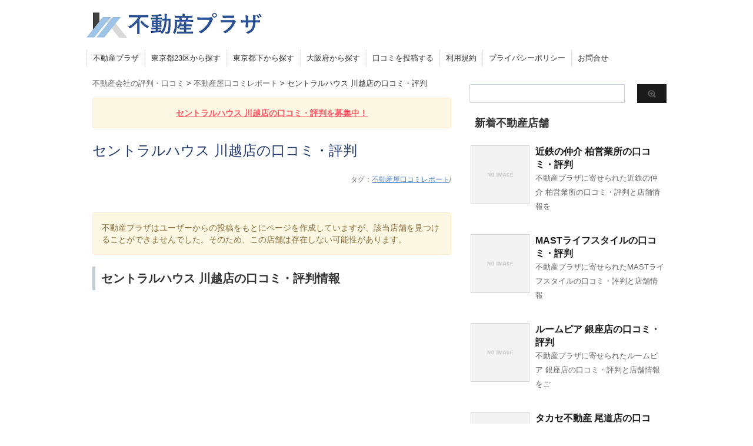

--- FILE ---
content_type: text/html; charset=UTF-8
request_url: https://fudosan-plaza.com/post-8023/
body_size: 17180
content:


<!DOCTYPE html PUBLIC "-//W3C//DTD XHTML 1.0 Transitional//EN" "http://www.w3.org/TR/xhtml1/DTD/xhtml1-transitional.dtd">

<html lang="ja">
<head profile="http://gmpg.org/xfn/11">
<!-- Debug: Bootstrap Inserted by WordPress Twitter Bootstrap CSS plugin v3.4.1-0 http://icwp.io/w/ -->
<link rel="stylesheet" type="text/css" href="https://fudosan-plaza.com/wp-content/plugins/wordpress-bootstrap-css/resources/bootstrap-3.4.1/css/bootstrap.css" />
<!-- / WordPress Twitter Bootstrap CSS Plugin from iControlWP. -->
<title>
セントラルハウス 川越店の口コミ・評判 - 不動産会社の評判・口コミ</title>

<meta http-equiv="Content-Type" content="text/html; charset=UTF-8" />



<link rel="alternate" type="application/rss+xml" title="不動産会社の評判・口コミ RSS Feed" href="https://fudosan-plaza.com/feed/" />
<link rel="pingback" href="https://fudosan-plaza.com/xmlrpc.php" />
<link rel="shortcut icon" href="https://fudosan-plaza.com/wp-content/themes/stinger3ver20140327/images/rogo.ico" />

<!---css切り替え--->
<meta name="viewport" content="width=1024, maximum-scale=1, user-scalable=yes">
<link rel="stylesheet" href="https://fudosan-plaza.com/wp-content/themes/stinger3ver20140327/style.css" type="text/css" media="all" />
<meta name='robots' content='index, follow, max-image-preview:large, max-snippet:-1, max-video-preview:-1' />

	<!-- This site is optimized with the Yoast SEO plugin v26.8 - https://yoast.com/product/yoast-seo-wordpress/ -->
	<link rel="canonical" href="https://fudosan-plaza.com/post-8023/" />
	<meta property="og:locale" content="ja_JP" />
	<meta property="og:type" content="article" />
	<meta property="og:title" content="セントラルハウス 川越店の口コミ・評判 - 不動産会社の評判・口コミ" />
	<meta property="og:description" content="不動産プラザはユーザーからの投稿をもとにページを作成していますが、該当店舗を見つけることができませんでした。そのため、この店舗は存在しない可能性があります。 セントラルハウス 川越店の口コミ・評判情報 評価 ★★★ ( [&hellip;]" />
	<meta property="og:url" content="https://fudosan-plaza.com/post-8023/" />
	<meta property="og:site_name" content="不動産会社の評判・口コミ" />
	<meta property="article:published_time" content="2017-06-11T07:36:25+00:00" />
	<meta name="author" content="FGHJ&#039;&amp;%RFGH" />
	<meta name="twitter:card" content="summary_large_image" />
	<meta name="twitter:label1" content="執筆者" />
	<meta name="twitter:data1" content="FGHJ&#039;&amp;%RFGH" />
	<script type="application/ld+json" class="yoast-schema-graph">{"@context":"https://schema.org","@graph":[{"@type":"Article","@id":"https://fudosan-plaza.com/post-8023/#article","isPartOf":{"@id":"https://fudosan-plaza.com/post-8023/"},"author":{"name":"FGHJ'&amp;%RFGH","@id":"https://fudosan-plaza.com/#/schema/person/16d2aedb75f0afd172522e071b617fa1"},"headline":"セントラルハウス 川越店の口コミ・評判","datePublished":"2017-06-11T07:36:25+00:00","mainEntityOfPage":{"@id":"https://fudosan-plaza.com/post-8023/"},"wordCount":13,"commentCount":0,"articleSection":["不動産屋口コミレポート"],"inLanguage":"ja","potentialAction":[{"@type":"CommentAction","name":"Comment","target":["https://fudosan-plaza.com/post-8023/#respond"]}]},{"@type":"WebPage","@id":"https://fudosan-plaza.com/post-8023/","url":"https://fudosan-plaza.com/post-8023/","name":"セントラルハウス 川越店の口コミ・評判 - 不動産会社の評判・口コミ","isPartOf":{"@id":"https://fudosan-plaza.com/#website"},"datePublished":"2017-06-11T07:36:25+00:00","author":{"@id":"https://fudosan-plaza.com/#/schema/person/16d2aedb75f0afd172522e071b617fa1"},"breadcrumb":{"@id":"https://fudosan-plaza.com/post-8023/#breadcrumb"},"inLanguage":"ja","potentialAction":[{"@type":"ReadAction","target":["https://fudosan-plaza.com/post-8023/"]}]},{"@type":"BreadcrumbList","@id":"https://fudosan-plaza.com/post-8023/#breadcrumb","itemListElement":[{"@type":"ListItem","position":1,"name":"ホーム","item":"https://fudosan-plaza.com/"},{"@type":"ListItem","position":2,"name":"セントラルハウス 川越店の口コミ・評判"}]},{"@type":"WebSite","@id":"https://fudosan-plaza.com/#website","url":"https://fudosan-plaza.com/","name":"不動産会社の評判・口コミ","description":"","potentialAction":[{"@type":"SearchAction","target":{"@type":"EntryPoint","urlTemplate":"https://fudosan-plaza.com/?s={search_term_string}"},"query-input":{"@type":"PropertyValueSpecification","valueRequired":true,"valueName":"search_term_string"}}],"inLanguage":"ja"},{"@type":"Person","@id":"https://fudosan-plaza.com/#/schema/person/16d2aedb75f0afd172522e071b617fa1","name":"FGHJ'&amp;%RFGH","url":"https://fudosan-plaza.com/author/b8ffded368516671f027afed53125c73b0054a10/"}]}</script>
	<!-- / Yoast SEO plugin. -->


<link rel="alternate" title="oEmbed (JSON)" type="application/json+oembed" href="https://fudosan-plaza.com/wp-json/oembed/1.0/embed?url=https%3A%2F%2Ffudosan-plaza.com%2Fpost-8023%2F" />
<link rel="alternate" title="oEmbed (XML)" type="text/xml+oembed" href="https://fudosan-plaza.com/wp-json/oembed/1.0/embed?url=https%3A%2F%2Ffudosan-plaza.com%2Fpost-8023%2F&#038;format=xml" />
<!-- fudosan-plaza.com is managing ads with Advanced Ads 2.0.16 – https://wpadvancedads.com/ --><script id="fudos-ready">
			window.advanced_ads_ready=function(e,a){a=a||"complete";var d=function(e){return"interactive"===a?"loading"!==e:"complete"===e};d(document.readyState)?e():document.addEventListener("readystatechange",(function(a){d(a.target.readyState)&&e()}),{once:"interactive"===a})},window.advanced_ads_ready_queue=window.advanced_ads_ready_queue||[];		</script>
		<style id='wp-img-auto-sizes-contain-inline-css' type='text/css'>
img:is([sizes=auto i],[sizes^="auto," i]){contain-intrinsic-size:3000px 1500px}
/*# sourceURL=wp-img-auto-sizes-contain-inline-css */
</style>
<style id='wp-emoji-styles-inline-css' type='text/css'>

	img.wp-smiley, img.emoji {
		display: inline !important;
		border: none !important;
		box-shadow: none !important;
		height: 1em !important;
		width: 1em !important;
		margin: 0 0.07em !important;
		vertical-align: -0.1em !important;
		background: none !important;
		padding: 0 !important;
	}
/*# sourceURL=wp-emoji-styles-inline-css */
</style>
<style id='wp-block-library-inline-css' type='text/css'>
:root{--wp-block-synced-color:#7a00df;--wp-block-synced-color--rgb:122,0,223;--wp-bound-block-color:var(--wp-block-synced-color);--wp-editor-canvas-background:#ddd;--wp-admin-theme-color:#007cba;--wp-admin-theme-color--rgb:0,124,186;--wp-admin-theme-color-darker-10:#006ba1;--wp-admin-theme-color-darker-10--rgb:0,107,160.5;--wp-admin-theme-color-darker-20:#005a87;--wp-admin-theme-color-darker-20--rgb:0,90,135;--wp-admin-border-width-focus:2px}@media (min-resolution:192dpi){:root{--wp-admin-border-width-focus:1.5px}}.wp-element-button{cursor:pointer}:root .has-very-light-gray-background-color{background-color:#eee}:root .has-very-dark-gray-background-color{background-color:#313131}:root .has-very-light-gray-color{color:#eee}:root .has-very-dark-gray-color{color:#313131}:root .has-vivid-green-cyan-to-vivid-cyan-blue-gradient-background{background:linear-gradient(135deg,#00d084,#0693e3)}:root .has-purple-crush-gradient-background{background:linear-gradient(135deg,#34e2e4,#4721fb 50%,#ab1dfe)}:root .has-hazy-dawn-gradient-background{background:linear-gradient(135deg,#faaca8,#dad0ec)}:root .has-subdued-olive-gradient-background{background:linear-gradient(135deg,#fafae1,#67a671)}:root .has-atomic-cream-gradient-background{background:linear-gradient(135deg,#fdd79a,#004a59)}:root .has-nightshade-gradient-background{background:linear-gradient(135deg,#330968,#31cdcf)}:root .has-midnight-gradient-background{background:linear-gradient(135deg,#020381,#2874fc)}:root{--wp--preset--font-size--normal:16px;--wp--preset--font-size--huge:42px}.has-regular-font-size{font-size:1em}.has-larger-font-size{font-size:2.625em}.has-normal-font-size{font-size:var(--wp--preset--font-size--normal)}.has-huge-font-size{font-size:var(--wp--preset--font-size--huge)}.has-text-align-center{text-align:center}.has-text-align-left{text-align:left}.has-text-align-right{text-align:right}.has-fit-text{white-space:nowrap!important}#end-resizable-editor-section{display:none}.aligncenter{clear:both}.items-justified-left{justify-content:flex-start}.items-justified-center{justify-content:center}.items-justified-right{justify-content:flex-end}.items-justified-space-between{justify-content:space-between}.screen-reader-text{border:0;clip-path:inset(50%);height:1px;margin:-1px;overflow:hidden;padding:0;position:absolute;width:1px;word-wrap:normal!important}.screen-reader-text:focus{background-color:#ddd;clip-path:none;color:#444;display:block;font-size:1em;height:auto;left:5px;line-height:normal;padding:15px 23px 14px;text-decoration:none;top:5px;width:auto;z-index:100000}html :where(.has-border-color){border-style:solid}html :where([style*=border-top-color]){border-top-style:solid}html :where([style*=border-right-color]){border-right-style:solid}html :where([style*=border-bottom-color]){border-bottom-style:solid}html :where([style*=border-left-color]){border-left-style:solid}html :where([style*=border-width]){border-style:solid}html :where([style*=border-top-width]){border-top-style:solid}html :where([style*=border-right-width]){border-right-style:solid}html :where([style*=border-bottom-width]){border-bottom-style:solid}html :where([style*=border-left-width]){border-left-style:solid}html :where(img[class*=wp-image-]){height:auto;max-width:100%}:where(figure){margin:0 0 1em}html :where(.is-position-sticky){--wp-admin--admin-bar--position-offset:var(--wp-admin--admin-bar--height,0px)}@media screen and (max-width:600px){html :where(.is-position-sticky){--wp-admin--admin-bar--position-offset:0px}}

/*# sourceURL=wp-block-library-inline-css */
</style><style id='global-styles-inline-css' type='text/css'>
:root{--wp--preset--aspect-ratio--square: 1;--wp--preset--aspect-ratio--4-3: 4/3;--wp--preset--aspect-ratio--3-4: 3/4;--wp--preset--aspect-ratio--3-2: 3/2;--wp--preset--aspect-ratio--2-3: 2/3;--wp--preset--aspect-ratio--16-9: 16/9;--wp--preset--aspect-ratio--9-16: 9/16;--wp--preset--color--black: #000000;--wp--preset--color--cyan-bluish-gray: #abb8c3;--wp--preset--color--white: #ffffff;--wp--preset--color--pale-pink: #f78da7;--wp--preset--color--vivid-red: #cf2e2e;--wp--preset--color--luminous-vivid-orange: #ff6900;--wp--preset--color--luminous-vivid-amber: #fcb900;--wp--preset--color--light-green-cyan: #7bdcb5;--wp--preset--color--vivid-green-cyan: #00d084;--wp--preset--color--pale-cyan-blue: #8ed1fc;--wp--preset--color--vivid-cyan-blue: #0693e3;--wp--preset--color--vivid-purple: #9b51e0;--wp--preset--gradient--vivid-cyan-blue-to-vivid-purple: linear-gradient(135deg,rgb(6,147,227) 0%,rgb(155,81,224) 100%);--wp--preset--gradient--light-green-cyan-to-vivid-green-cyan: linear-gradient(135deg,rgb(122,220,180) 0%,rgb(0,208,130) 100%);--wp--preset--gradient--luminous-vivid-amber-to-luminous-vivid-orange: linear-gradient(135deg,rgb(252,185,0) 0%,rgb(255,105,0) 100%);--wp--preset--gradient--luminous-vivid-orange-to-vivid-red: linear-gradient(135deg,rgb(255,105,0) 0%,rgb(207,46,46) 100%);--wp--preset--gradient--very-light-gray-to-cyan-bluish-gray: linear-gradient(135deg,rgb(238,238,238) 0%,rgb(169,184,195) 100%);--wp--preset--gradient--cool-to-warm-spectrum: linear-gradient(135deg,rgb(74,234,220) 0%,rgb(151,120,209) 20%,rgb(207,42,186) 40%,rgb(238,44,130) 60%,rgb(251,105,98) 80%,rgb(254,248,76) 100%);--wp--preset--gradient--blush-light-purple: linear-gradient(135deg,rgb(255,206,236) 0%,rgb(152,150,240) 100%);--wp--preset--gradient--blush-bordeaux: linear-gradient(135deg,rgb(254,205,165) 0%,rgb(254,45,45) 50%,rgb(107,0,62) 100%);--wp--preset--gradient--luminous-dusk: linear-gradient(135deg,rgb(255,203,112) 0%,rgb(199,81,192) 50%,rgb(65,88,208) 100%);--wp--preset--gradient--pale-ocean: linear-gradient(135deg,rgb(255,245,203) 0%,rgb(182,227,212) 50%,rgb(51,167,181) 100%);--wp--preset--gradient--electric-grass: linear-gradient(135deg,rgb(202,248,128) 0%,rgb(113,206,126) 100%);--wp--preset--gradient--midnight: linear-gradient(135deg,rgb(2,3,129) 0%,rgb(40,116,252) 100%);--wp--preset--font-size--small: 13px;--wp--preset--font-size--medium: 20px;--wp--preset--font-size--large: 36px;--wp--preset--font-size--x-large: 42px;--wp--preset--spacing--20: 0.44rem;--wp--preset--spacing--30: 0.67rem;--wp--preset--spacing--40: 1rem;--wp--preset--spacing--50: 1.5rem;--wp--preset--spacing--60: 2.25rem;--wp--preset--spacing--70: 3.38rem;--wp--preset--spacing--80: 5.06rem;--wp--preset--shadow--natural: 6px 6px 9px rgba(0, 0, 0, 0.2);--wp--preset--shadow--deep: 12px 12px 50px rgba(0, 0, 0, 0.4);--wp--preset--shadow--sharp: 6px 6px 0px rgba(0, 0, 0, 0.2);--wp--preset--shadow--outlined: 6px 6px 0px -3px rgb(255, 255, 255), 6px 6px rgb(0, 0, 0);--wp--preset--shadow--crisp: 6px 6px 0px rgb(0, 0, 0);}:where(.is-layout-flex){gap: 0.5em;}:where(.is-layout-grid){gap: 0.5em;}body .is-layout-flex{display: flex;}.is-layout-flex{flex-wrap: wrap;align-items: center;}.is-layout-flex > :is(*, div){margin: 0;}body .is-layout-grid{display: grid;}.is-layout-grid > :is(*, div){margin: 0;}:where(.wp-block-columns.is-layout-flex){gap: 2em;}:where(.wp-block-columns.is-layout-grid){gap: 2em;}:where(.wp-block-post-template.is-layout-flex){gap: 1.25em;}:where(.wp-block-post-template.is-layout-grid){gap: 1.25em;}.has-black-color{color: var(--wp--preset--color--black) !important;}.has-cyan-bluish-gray-color{color: var(--wp--preset--color--cyan-bluish-gray) !important;}.has-white-color{color: var(--wp--preset--color--white) !important;}.has-pale-pink-color{color: var(--wp--preset--color--pale-pink) !important;}.has-vivid-red-color{color: var(--wp--preset--color--vivid-red) !important;}.has-luminous-vivid-orange-color{color: var(--wp--preset--color--luminous-vivid-orange) !important;}.has-luminous-vivid-amber-color{color: var(--wp--preset--color--luminous-vivid-amber) !important;}.has-light-green-cyan-color{color: var(--wp--preset--color--light-green-cyan) !important;}.has-vivid-green-cyan-color{color: var(--wp--preset--color--vivid-green-cyan) !important;}.has-pale-cyan-blue-color{color: var(--wp--preset--color--pale-cyan-blue) !important;}.has-vivid-cyan-blue-color{color: var(--wp--preset--color--vivid-cyan-blue) !important;}.has-vivid-purple-color{color: var(--wp--preset--color--vivid-purple) !important;}.has-black-background-color{background-color: var(--wp--preset--color--black) !important;}.has-cyan-bluish-gray-background-color{background-color: var(--wp--preset--color--cyan-bluish-gray) !important;}.has-white-background-color{background-color: var(--wp--preset--color--white) !important;}.has-pale-pink-background-color{background-color: var(--wp--preset--color--pale-pink) !important;}.has-vivid-red-background-color{background-color: var(--wp--preset--color--vivid-red) !important;}.has-luminous-vivid-orange-background-color{background-color: var(--wp--preset--color--luminous-vivid-orange) !important;}.has-luminous-vivid-amber-background-color{background-color: var(--wp--preset--color--luminous-vivid-amber) !important;}.has-light-green-cyan-background-color{background-color: var(--wp--preset--color--light-green-cyan) !important;}.has-vivid-green-cyan-background-color{background-color: var(--wp--preset--color--vivid-green-cyan) !important;}.has-pale-cyan-blue-background-color{background-color: var(--wp--preset--color--pale-cyan-blue) !important;}.has-vivid-cyan-blue-background-color{background-color: var(--wp--preset--color--vivid-cyan-blue) !important;}.has-vivid-purple-background-color{background-color: var(--wp--preset--color--vivid-purple) !important;}.has-black-border-color{border-color: var(--wp--preset--color--black) !important;}.has-cyan-bluish-gray-border-color{border-color: var(--wp--preset--color--cyan-bluish-gray) !important;}.has-white-border-color{border-color: var(--wp--preset--color--white) !important;}.has-pale-pink-border-color{border-color: var(--wp--preset--color--pale-pink) !important;}.has-vivid-red-border-color{border-color: var(--wp--preset--color--vivid-red) !important;}.has-luminous-vivid-orange-border-color{border-color: var(--wp--preset--color--luminous-vivid-orange) !important;}.has-luminous-vivid-amber-border-color{border-color: var(--wp--preset--color--luminous-vivid-amber) !important;}.has-light-green-cyan-border-color{border-color: var(--wp--preset--color--light-green-cyan) !important;}.has-vivid-green-cyan-border-color{border-color: var(--wp--preset--color--vivid-green-cyan) !important;}.has-pale-cyan-blue-border-color{border-color: var(--wp--preset--color--pale-cyan-blue) !important;}.has-vivid-cyan-blue-border-color{border-color: var(--wp--preset--color--vivid-cyan-blue) !important;}.has-vivid-purple-border-color{border-color: var(--wp--preset--color--vivid-purple) !important;}.has-vivid-cyan-blue-to-vivid-purple-gradient-background{background: var(--wp--preset--gradient--vivid-cyan-blue-to-vivid-purple) !important;}.has-light-green-cyan-to-vivid-green-cyan-gradient-background{background: var(--wp--preset--gradient--light-green-cyan-to-vivid-green-cyan) !important;}.has-luminous-vivid-amber-to-luminous-vivid-orange-gradient-background{background: var(--wp--preset--gradient--luminous-vivid-amber-to-luminous-vivid-orange) !important;}.has-luminous-vivid-orange-to-vivid-red-gradient-background{background: var(--wp--preset--gradient--luminous-vivid-orange-to-vivid-red) !important;}.has-very-light-gray-to-cyan-bluish-gray-gradient-background{background: var(--wp--preset--gradient--very-light-gray-to-cyan-bluish-gray) !important;}.has-cool-to-warm-spectrum-gradient-background{background: var(--wp--preset--gradient--cool-to-warm-spectrum) !important;}.has-blush-light-purple-gradient-background{background: var(--wp--preset--gradient--blush-light-purple) !important;}.has-blush-bordeaux-gradient-background{background: var(--wp--preset--gradient--blush-bordeaux) !important;}.has-luminous-dusk-gradient-background{background: var(--wp--preset--gradient--luminous-dusk) !important;}.has-pale-ocean-gradient-background{background: var(--wp--preset--gradient--pale-ocean) !important;}.has-electric-grass-gradient-background{background: var(--wp--preset--gradient--electric-grass) !important;}.has-midnight-gradient-background{background: var(--wp--preset--gradient--midnight) !important;}.has-small-font-size{font-size: var(--wp--preset--font-size--small) !important;}.has-medium-font-size{font-size: var(--wp--preset--font-size--medium) !important;}.has-large-font-size{font-size: var(--wp--preset--font-size--large) !important;}.has-x-large-font-size{font-size: var(--wp--preset--font-size--x-large) !important;}
/*# sourceURL=global-styles-inline-css */
</style>

<style id='classic-theme-styles-inline-css' type='text/css'>
/*! This file is auto-generated */
.wp-block-button__link{color:#fff;background-color:#32373c;border-radius:9999px;box-shadow:none;text-decoration:none;padding:calc(.667em + 2px) calc(1.333em + 2px);font-size:1.125em}.wp-block-file__button{background:#32373c;color:#fff;text-decoration:none}
/*# sourceURL=/wp-includes/css/classic-themes.min.css */
</style>
<link rel='stylesheet' id='contact-form-7-css' href='https://fudosan-plaza.com/wp-content/plugins/contact-form-7/includes/css/styles.css?ver=6.1.4' type='text/css' media='all' />
<style id='contact-form-7-inline-css' type='text/css'>
.wpcf7 .wpcf7-recaptcha iframe {margin-bottom: 0;}.wpcf7 .wpcf7-recaptcha[data-align="center"] > div {margin: 0 auto;}.wpcf7 .wpcf7-recaptcha[data-align="right"] > div {margin: 0 0 0 auto;}
/*# sourceURL=contact-form-7-inline-css */
</style>
<script type="text/javascript" src="https://fudosan-plaza.com/wp-includes/js/jquery/jquery.min.js?ver=3.7.1" id="jquery-core-js"></script>
<script type="text/javascript" src="https://fudosan-plaza.com/wp-includes/js/jquery/jquery-migrate.min.js?ver=3.4.1" id="jquery-migrate-js"></script>
<link rel="https://api.w.org/" href="https://fudosan-plaza.com/wp-json/" /><link rel="alternate" title="JSON" type="application/json" href="https://fudosan-plaza.com/wp-json/wp/v2/posts/8023" /><link rel='shortlink' href='https://fudosan-plaza.com/?p=8023' />
	
	
<script async src="//pagead2.googlesyndication.com/pagead/js/adsbygoogle.js"></script>
<script>
     (adsbygoogle = window.adsbygoogle || []).push({
          google_ad_client: "ca-pub-4025065684486592",
          enable_page_level_ads: true
     });
</script>
</head>

<body class="wp-singular post-template-default single single-post postid-8023 single-format-standard wp-theme-stinger3ver20140327 aa-prefix-fudos-">
<script>
  (function(i,s,o,g,r,a,m){i['GoogleAnalyticsObject']=r;i[r]=i[r]||function(){
  (i[r].q=i[r].q||[]).push(arguments)},i[r].l=1*new Date();a=s.createElement(o),
  m=s.getElementsByTagName(o)[0];a.async=1;a.src=g;m.parentNode.insertBefore(a,m)
  })(window,document,'script','https://www.google-analytics.com/analytics.js','ga');

  ga('create', 'UA-37381060-18', 'auto');
  ga('send', 'pageview');

</script>
<div id="container">
<div id="header">
  <div id="header-in">
    <div id="h-l">
      <p class="sitename"><a href="https://fudosan-plaza.com/">
        <img border="0" width="300" src="https://fudosan-plaza.com/wp-content/uploads/2016/10/不動産プラザ-1.png" alt="不動産プラザ">
        </a></p>
            <p class="descr">
              </p>
          </div>
    <!-- /#h-l --> 
  </div>
  <!-- /#header-in --> 
</div>
<!-- /#header -->
<div id="gazou">
  <div id="gazou-in">
                <p id="headimg"></p>
          </div>
  <!-- /#gazou-in --> 
</div>
<!-- /#gazou -->
<div class="clear"></div>
<!--pcnavi-->
<div class="smanone">
  <div id="navi-in">
    <ul>
      <li> <a href="https://fudosan-plaza.com" title="トップページ">不動産プラザ</a> </li>
      <div class="menu-menu-1-container"><ul id="menu-menu-1" class="menu"><li id="menu-item-3721" class="menu-item menu-item-type-taxonomy menu-item-object-category menu-item-3721"><a href="https://fudosan-plaza.com/category/review-report/tokyo-23ku/">東京都23区から探す</a></li>
<li id="menu-item-3722" class="menu-item menu-item-type-taxonomy menu-item-object-category menu-item-3722"><a href="https://fudosan-plaza.com/category/review-report/tokyo-toka/">東京都下から探す</a></li>
<li id="menu-item-3724" class="menu-item menu-item-type-taxonomy menu-item-object-category menu-item-3724"><a href="https://fudosan-plaza.com/category/review-report/osaka-fu/">大阪府から探す</a></li>
<li id="menu-item-2524" class="menu-item menu-item-type-post_type menu-item-object-page menu-item-2524"><a href="https://fudosan-plaza.com/submit/">口コミを投稿する</a></li>
<li id="menu-item-16344" class="menu-item menu-item-type-post_type menu-item-object-page menu-item-16344"><a href="https://fudosan-plaza.com/policy/">利用規約</a></li>
<li id="menu-item-16346" class="menu-item menu-item-type-post_type menu-item-object-page menu-item-16346"><a href="https://fudosan-plaza.com/privacy/">プライバシーポリシー</a></li>
<li id="menu-item-16375" class="menu-item menu-item-type-post_type menu-item-object-page menu-item-16375"><a href="https://fudosan-plaza.com/contact/">お問合せ</a></li>
</ul></div>    </ul>
    <div class="clear"></div>
  </div>
</div>
<!--/pcnavi-->
<div id="wrap">
<div id="wrap-in">
<div id="main">

<div class="kuzu">
  <div id="breadcrumb">
	  <div class="breadcrumbs">
    <span property="itemListElement" typeof="ListItem"><a property="item" typeof="WebPage" title="不動産会社の評判・口コミへ移動" href="https://fudosan-plaza.com" class="home"><span property="name">不動産会社の評判・口コミ</span></a><meta property="position" content="1"></span> &gt; <span property="itemListElement" typeof="ListItem"><a property="item" typeof="WebPage" title="不動産屋口コミレポートのカテゴリーアーカイブへ移動" href="https://fudosan-plaza.com/category/review-report/" class="taxonomy category"><span property="name">不動産屋口コミレポート</span></a><meta property="position" content="2"></span> &gt; <span property="itemListElement" typeof="ListItem"><span property="name">セントラルハウス 川越店の口コミ・評判</span><meta property="position" content="3"></span>      </div>
	  
  </div>
</div>
<!--/kuzu-->
<div id="dendo"> </div>
<!-- /#dendo -->
<div id="post-8023" class="post-8023 post type-post status-publish format-standard hentry category-review-report"> 
  <!--ループ開始-->
    <div class="kizi">

<center>
  <div class="alert alert-warning">
    <strong><a href="#resp"><font color="#ff5764">セントラルハウス 川越店の口コミ・評判を募集中！<br /></font></a></strong>
  </div>
</center>
	  
    <h1 class="entry-title">
      セントラルハウス 川越店の口コミ・評判    </h1>
<!-- アイキャッチが無い時-->
		
    <div class="blogbox">
      <p style="margin-top:5px;">タグ：<a href="https://fudosan-plaza.com/category/review-report/" rel="category tag">不動産屋口コミレポート</a>/         <br>
      </p>
    </div>

    <div class="blogbox">
      <p><span class="kdate">
        
                </span>
        <br>
      </p>
    </div>


<div class="alert alert-warning" role="alert">不動産プラザはユーザーからの投稿をもとにページを作成していますが、該当店舗を見つけることができませんでした。そのため、この店舗は存在しない可能性があります。</div>
<h4>セントラルハウス 川越店の口コミ・評判情報</h4><div class="fudos-advanced_ads_plcmnt-0" id="fudos-1400104276"><script async src="//pagead2.googlesyndication.com/pagead/js/adsbygoogle.js"></script>
<!-- fudosan-plaza -->
<ins class="adsbygoogle"
     style="display:block"
     data-ad-client="ca-pub-4025065684486592"
     data-ad-slot="9111249401"
     data-ad-format="rectangle"></ins>
<script>
(adsbygoogle = window.adsbygoogle || []).push({});
</script>
<br></div>
<div class="shop">
<div class="info_name">評価</div>
<p><font color="#ff6a00" size="+1">★★★</font> <font color=#666 size=-1>( 女性 / 2015 )</font>&nbsp;<br />&nbsp;</p>
<div class="info_name">口コミコメント</div>
<p>予約して伺ったのですが、丁寧に接客してくれて、気になる私が出す条件に合う物件を一つ一つ紹介してくれました。いくつかピックアップして実際にその物件を見に行ったのですが、その車中でも明るく話しかけてくれて、私は緊張してたのですが、場を和ませてくれました。物件に着いたら、細かく説明してくれてわかりやすかったです。不動産会社さんは最寄り駅から近くて私は地元だったのでわかりましたが、小道に入るので初めての人はわかりにくいかと思います。&nbsp;<br />&nbsp;</div>
<p>&nbsp;<br />&nbsp;</p>
<h4>セントラルハウス 川越店の基本情報</h4>
<div class="info_name">会社名</div>
<div class="info_detail">&#8211;</div>
<div class="info_name">店舗住所</div>
<div class="info_detail">&#8211;</div>
<div class="info_name">アクセス</div>
<div class="info_detail">&#8211;</div>
<div class="info_name">営業時間</div>
<div class="info_detail">&#8211;</div>
<div class="info_name">定休日</div>
<div class="info_detail">&#8211;</div>
<div class="info_name">免許番号</div>
<div class="info_detail">&#8211;</div>
<div class="info_name">URL</div>
<div class="info_detail">&#8211;</div>
<br />	  
<script async src="//pagead2.googlesyndication.com/pagead/js/adsbygoogle.js"></script>
<!-- fudosan-plaza -->
<ins class="adsbygoogle"
     style="display:block"
     data-ad-client="ca-pub-4025065684486592"
     data-ad-slot="9111249401"
     data-ad-format="rectangle"></ins>
<script>
(adsbygoogle = window.adsbygoogle || []).push({});
</script>
<br>
<br /><br />
<div>
<font size=-2 color="#999">このページに掲載されている企業・店舗の基本情報は、当社が委託する外部パートナーが各企業の公式ホームページに掲載されている情報等を収集した上で、掲載をしています。情報の正確さについては、万全を期して掲載しておりますが、当社がそれを保証するものではありません(情報に誤りがあった場合は、大変お手数ですが、<a href="http://fudosan-plaza.com/qa001/"　rel="nofollow">こちら</a>からお問合せをお願いします)。また、各種引用元のデータの変更、追加、削除などにより生じる情報の差異について、当社は一切の責任を負わないものとします。当社は、当サイトの掲載情報から直接的、または間接的に発生したと思われるいかなる損害についても責任を負わないものとします。</font></div>



<br />
<h4 id="resp">口コミ・評判を投稿する</h4>

<div id="comments">
	
思いやりのある投稿○　自己中心的な投稿×<br>
丁寧な言葉づかい○　悪意のある乱暴な言葉づかい×<br>
誹謗中傷や人格批判×<br>
	
	<div id="respond" class="comment-respond">
		<h3 id="reply-title" class="comment-reply-title">コメントを残す <small><a rel="nofollow" id="cancel-comment-reply-link" href="/post-8023/#respond" style="display:none;">コメントをキャンセル</a></small></h3><form action="https://fudosan-plaza.com/wp-comments-post.php" method="post" id="commentform" class="comment-form"><p class="comment-notes"><span id="email-notes">メールアドレスが公開されることはありません。</span> <span class="required-field-message"><span class="required">※</span> が付いている欄は必須項目です</span></p><p class="comment-form-comment"><label for="comment">コメント <span class="required">※</span></label> <textarea id="comment" name="comment" cols="45" rows="8" maxlength="65525" required="required"></textarea></p><p class="comment-form-author"><label for="author">名前</label> <input id="author" name="author" type="text" value="" size="30" maxlength="245" autocomplete="name" /></p>
<p class="comment-form-email"><label for="email">メール</label> <input id="email" name="email" type="text" value="" size="30" maxlength="100" aria-describedby="email-notes" autocomplete="email" /></p>
<p class="comment-form-url"><label for="url">サイト</label> <input id="url" name="url" type="text" value="" size="30" maxlength="200" autocomplete="url" /></p>

<p><img src="http://fudosan-plaza.com/wp-content/siteguard/488635787.png" alt="CAPTCHA"></p><p><label for="siteguard_captcha">上に表示された文字を入力してください。</label><br /><input type="text" name="siteguard_captcha" id="siteguard_captcha" class="input" value="" size="10" aria-required="true" /><input type="hidden" name="siteguard_captcha_prefix" id="siteguard_captcha_prefix" value="488635787" /></p><p class="form-submit"><input name="submit" type="submit" id="submit" class="submit" value="コメントを送信" /> <input type='hidden' name='comment_post_ID' value='8023' id='comment_post_ID' />
<input type='hidden' name='comment_parent' id='comment_parent' value='0' />
</p></form>	</div><!-- #respond -->
		
  </div>
<!-- END div#comments -->	  

<font size=-1 color="#999">
不動産プラザは「良質な不動産会社を見つけたい人」のための口コミ情報サイトです。そのため、「名誉毀損」「侮辱」「業務妨害」「プライバシー権の侵害」「虚偽」「やらせ・広告目的」等、当サイトにそぐわない内容の投稿はお断りしています。もしそのような内容に該当する投稿だと運営者側で判断した場合、サイトへの掲載は致しませんので予めご了承いただいた上でご利用ください。<br />
<br />
また投稿いただいた口コミはサイト上に即時反映されませんのでご注意ください。掲載されるまで一定のお時間をいただいております。
</font>


      </div>
  <div style="padding:20px 0px;">
      </div>


  <div id="snsbox03">
  <div class="sns03">
    <ul class="snsb clearfix">
      <li> <a href="https://twitter.com/share" class="twitter-share-button" data-count="vertical" data-via="" data-url="https://fudosan-plaza.com/post-8023/" data-text="セントラルハウス 川越店の口コミ・評判">Tweet</a><script type="text/javascript" src="//platform.twitter.com/widgets.js"></script> 
      </li>
      <li>
        <iframe src="https://www.facebook.com/plugins/like.php?href=https://fudosan-plaza.com/post-8023/&amp;layout=box_count&amp;show_faces=false&amp;width=50&amp;action=like&amp;colorscheme=light&amp;height=62" scrolling="no" frameborder="0" style="border:none; overflow:hidden; width:70px; height:62px;" allowTransparency="true"></iframe>
      </li>
      <li> <a href="https://b.hatena.ne.jp/entry/https://fudosan-plaza.com/post-8023/" class="hatena-bookmark-button" data-hatena-bookmark-title="セントラルハウス 川越店の口コミ・評判｜不動産会社の評判・口コミ" data-hatena-bookmark-layout="vertical" title="このエントリーをはてなブックマークに追加"><img src="https://b.st-hatena.com/images/entry-button/button-only.gif" alt="このエントリーをはてなブックマークに追加" width="20" height="20" style="border: none;" /></a><script type="text/javascript" src="https://b.st-hatena.com/js/bookmark_button.js" charset="utf-8" async="async"></script> 
      </li>
    </ul>
  </div>
</div>
    <!--ループ終了-->

<center>
  <div class="alert alert-warning">
    <strong><a href="#resp"><font color="#ff5764">セントラルハウス 川越店の口コミ・評判を募集中！</font></a></strong>
  </div>
</center>


  <div class="kizi02"> 
    <!--関連記事-->
    <h3 class="kanren">このページを見ている人がよく見ているページ</h3>
    <div class="sumbox02">
      <div id="topnews">
        <div>
                                        <dl>
            <dd>
              <h4 class="saisin"> <a href="https://fudosan-plaza.com/you-me-netp-hakata/">
                ユーミーネット 吉塚店の口コミ・評判                </a></h4>
              <p class="basui">
              <p><p><font size=-1 color=#666>アクセス：JR鹿児島本線 吉塚駅 徒歩1分・福岡市地下鉄箱崎線 馬出九大病院前駅 徒歩5分</font><br /><font size=-1></p>
<div class="label label-info">口コミ・評判</div>
<p>駅前にあるので、アクセスしやすいです。接客態度は非常に丁寧で、かつ親近感があり話しやすい雰囲気でした。行っ&#8230;</font></p>
</p>
            </dd>
          </dl>
                    <dl>
            <dd>
              <h4 class="saisin"> <a href="https://fudosan-plaza.com/sagamihara-k/">
                ミサワMRD特約店の口コミ・評判                </a></h4>
              <p class="basui">
              <p><p><font size=-1 color=#666>アクセス：JR横浜線 淵野辺駅 徒歩15分</font><br /><font size=-1></p>
<div class="label label-info">口コミ・評判</div>
<p>アクセスの良さは可もなく不可もなくといった感じですが、こじんまりとした会社ということもありスタッフの対応は&#8230;</font></p>
</p>
            </dd>
          </dl>
                    <dl>
            <dd>
              <h4 class="saisin"> <a href="https://fudosan-plaza.com/post-14363/">
                アパマンショップ 東大宮店の口コミ・評判                </a></h4>
              <p class="basui">
              <p><p><font size="-1" color="#666">アクセス：JR東北本線 東大宮駅 徒歩1分</font><br /><font size="-1"></p>
<div class="label label-info">口コミ・評判</div>
<p>・接客態度：とにかく信頼のおける接客でした。また、レスポンスが非常にはやく、賃貸の審査に関しても早急に対応&#8230;</font></p>
</p>
            </dd>
          </dl>
                    <dl>
            <dd>
              <h4 class="saisin"> <a href="https://fudosan-plaza.com/sekimankikaku/">
                関萬企画の口コミ・評判                </a></h4>
              <p class="basui">
              <p><p><font size=-1 color=#666>アクセス：東京メトロ東西線 葛西駅 徒歩1分</font><br /><font size=-1></p>
<div class="label label-info">口コミ・評判</div>
<p>ほかの不動産やさんで物件の契約をしたのですが、みつけた物件の実際の保有会社だったのであとから連絡をとってみ&#8230;</font></p>
</p>
            </dd>
          </dl>
                    <dl>
            <dd>
              <h4 class="saisin"> <a href="https://fudosan-plaza.com/post-12709/">
                賃貸住宅サービス FC阪神尼崎店の口コミ・評判                </a></h4>
              <p class="basui">
              <p><p><font size="-1" color="#666">アクセス：阪神本線 尼崎駅 徒歩1分</font><br /><font size="-1"></p>
<div class="label label-info">口コミ・評判</div>
<p>接客態度、言葉使い、客に与える印象や雰囲気はよかったと思います。またアクセスも駅から徒歩一分ほどである点も&#8230;</font></p>
</p>
            </dd>
          </dl>
                    <dl>
            <dd>
              <h4 class="saisin"> <a href="https://fudosan-plaza.com/able-goko/">
                エイブル 五香店の口コミ・評判                </a></h4>
              <p class="basui">
              <p><p><font size=-1 color=#666>アクセス：新京成線 五香駅 徒歩3分</font><br /><font size=-1></p>
<div class="label label-info">口コミ・評判</div>
<p>担当して頂いたのは男性の方でした。とても話しやすく親身にこちらの条件を聞いて頂き、ワガママな要望でしたが最&#8230;</font></p>
</p>
            </dd>
          </dl>
                    <dl>
            <dd>
              <h4 class="saisin"> <a href="https://fudosan-plaza.com/store16/">
                エーアイアール 横浜関内店の口コミ・評判                </a></h4>
              <p class="basui">
              <p><p><font size=-1 color=#666>アクセス：JR京浜東北・根岸線 関内駅北口 徒歩5分・京急本線 日ノ出町駅 徒歩7分</font><br /><font size=-1></p>
<div class="label label-info">口コミ・評判</div>
<p>以前より興味がある会社だったから、こちらが提示した条件に合う物件を探してもらう事が出来て対応も良かった。店&#8230;</font></p>
</p>
            </dd>
          </dl>
                    <dl>
            <dd>
              <h4 class="saisin"> <a href="https://fudosan-plaza.com/c21-m/">
                センチュリー21 エムの口コミ・評判                </a></h4>
              <p class="basui">
              <p><p><font size=-1 color=#666>アクセス：東京メトロ銀座線浅草駅 徒歩5分</font><br /><font size=-1></p>
<div class="label label-success">おすすめポイント</div>
<p>複数の物件を丁寧に案内して頂き、気になった物件はすべて内見させて貰えた事。その際車でまわって頂いたので非常&#8230;</font><br /><font size=-1></p>
<div class="label label-danger">気になるポイント</div>
<p>実際に住んでみた所、大きな通りが近く生活音がとても酷くゆっくり休みたい時に眠れないほど煩かった。また大家さ&#8230;</font></p>
</p>
            </dd>
          </dl>
                    <dl>
            <dd>
              <h4 class="saisin"> <a href="https://fudosan-plaza.com/apamanshop-shinjukunishi/">
                アパマンショップ 新宿西口店の口コミ・評判                </a></h4>
              <p class="basui">
              <p><p><font size=-1 color=#666>アクセス：新宿駅</font><br /><font size=-1></p>
<div class="label label-success">おすすめポイント</div>
<p>上京して初めての一人暮らしの部屋探しだったので相場や街の雰囲気を教えてくれたこと。当時割引やサービスが多く&#8230;</font><br /><font size=-1></p>
<div class="label label-danger">気になるポイント</div>
<p>私が急ぎで探していた事もあるのかもしれませんが部屋を見ないで決めました。良い街でしたし結果としては良かった&#8230;</font></p>
</p>
            </dd>
          </dl>
                    <dl>
            <dd>
              <h4 class="saisin"> <a href="https://fudosan-plaza.com/udagawa-shoji/">
                宇田川商事の口コミ・評判                </a></h4>
              <p class="basui">
              <p><p><font size=-1 color=#666>アクセス：東京メトロ東西線 葛西駅 徒歩1分</font><br /><font size=-1></p>
<div class="label label-info">口コミ・評判</div>
<p>とっても親身になって話を聞いて下さり要望に合った物件探しにお手伝いしてくださいました。何件もピックアップし&#8230;</font></p>
</p>
            </dd>
          </dl>
                            </div>
      </div>
    </div>
  </div>
  <!--/kizi--> 
  <!--/関連記事-->

</div>
<!-- END div.post -->
</div>
<!-- /#main -->
<div id="side">
  <div class="sidead">
  </div>
  <div id="search">
  <form method="get" id="searchform" action="https://fudosan-plaza.com/">
    <label class="hidden" for="s">
          </label>
    <input type="text" value=""  name="s" id="s" />
    <input type="image" src="https://fudosan-plaza.com/wp-content/themes/stinger3ver20140327/images/btn2.gif" alt="検索" id="searchsubmit"  value="Search" />
  </form>
</div>
  <div class="kizi02"> 
    <!--最近のエントリ-->
    <h4 class="menu_underh2">新着不動産店舗</h4>
    <div id="topnews">
      <div>

    <dl><dt><span><a href="https://fudosan-plaza.com/store402/" title="近鉄の仲介 柏営業所の口コミ・評判">
            <img src="https://fudosan-plaza.com/wp-content/themes/stinger3ver20140327/images/no-img.png" alt="no image" title="no image" width="100" height="100" />
                </a></span></dt><dd><a href="https://fudosan-plaza.com/store402/" title="近鉄の仲介 柏営業所の口コミ・評判">近鉄の仲介 柏営業所の口コミ・評判</a>

<p>不動産プラザに寄せられた近鉄の仲介 柏営業所の口コミ・評判と店舗情報を</p>
</dd>
<p class="clear"></p>
</dl>
    <dl><dt><span><a href="https://fudosan-plaza.com/store401/" title="MASTライフスタイルの口コミ・評判">
            <img src="https://fudosan-plaza.com/wp-content/themes/stinger3ver20140327/images/no-img.png" alt="no image" title="no image" width="100" height="100" />
                </a></span></dt><dd><a href="https://fudosan-plaza.com/store401/" title="MASTライフスタイルの口コミ・評判">MASTライフスタイルの口コミ・評判</a>

<p>不動産プラザに寄せられたMASTライフスタイルの口コミ・評判と店舗情報</p>
</dd>
<p class="clear"></p>
</dl>
    <dl><dt><span><a href="https://fudosan-plaza.com/store400/" title="ルームピア 銀座店の口コミ・評判">
            <img src="https://fudosan-plaza.com/wp-content/themes/stinger3ver20140327/images/no-img.png" alt="no image" title="no image" width="100" height="100" />
                </a></span></dt><dd><a href="https://fudosan-plaza.com/store400/" title="ルームピア 銀座店の口コミ・評判">ルームピア 銀座店の口コミ・評判</a>

<p>不動産プラザに寄せられたルームピア 銀座店の口コミ・評判と店舗情報をご</p>
</dd>
<p class="clear"></p>
</dl>
    <dl><dt><span><a href="https://fudosan-plaza.com/store399/" title="タカセ不動産 尾道店の口コミ・評判">
            <img src="https://fudosan-plaza.com/wp-content/themes/stinger3ver20140327/images/no-img.png" alt="no image" title="no image" width="100" height="100" />
                </a></span></dt><dd><a href="https://fudosan-plaza.com/store399/" title="タカセ不動産 尾道店の口コミ・評判">タカセ不動産 尾道店の口コミ・評判</a>

<p>不動産プラザに寄せられたタカセ不動産 尾道店の口コミ・評判と店舗情報を</p>
</dd>
<p class="clear"></p>
</dl>
    <dl><dt><span><a href="https://fudosan-plaza.com/store398/" title="福や商事の口コミ・評判">
            <img src="https://fudosan-plaza.com/wp-content/themes/stinger3ver20140327/images/no-img.png" alt="no image" title="no image" width="100" height="100" />
                </a></span></dt><dd><a href="https://fudosan-plaza.com/store398/" title="福や商事の口コミ・評判">福や商事の口コミ・評判</a>

<p>不動産プラザに寄せられた福や商事の口コミ・評判と店舗情報をご紹介します</p>
</dd>
<p class="clear"></p>
</dl>
            <p class="motto"> <a href="/category/review-report/">→もっと見る</a></p>
      </div>
    </div>
    <!--/最近のエントリ-->

    <div id="twibox">
      <ul><li><h4 class="menu_underh2">ブランド名から探す</h4><div class="tagcloud"><a href="https://fudosan-plaza.com/tag/clc/" class="tag-cloud-link tag-link-94 tag-link-position-1" style="font-size: 9.8443113772455pt;" aria-label="CLCコーポレーション (9個の項目)">CLCコーポレーション</a>
<a href="https://fudosan-plaza.com/tag/unilife%e3%83%a6%e3%83%8b%e3%83%a9%e3%82%a4%e3%83%95/" class="tag-cloud-link tag-link-377 tag-link-position-2" style="font-size: 9.0059880239521pt;" aria-label="UniLife(ユニライフ) (7個の項目)">UniLife(ユニライフ)</a>
<a href="https://fudosan-plaza.com/tag/mast/" class="tag-cloud-link tag-link-100 tag-link-position-3" style="font-size: 14.958083832335pt;" aria-label="お部屋探しMAST(マスト) (40個の項目)">お部屋探しMAST(マスト)</a>
<a href="https://fudosan-plaza.com/tag/aeras/" class="tag-cloud-link tag-link-68 tag-link-position-4" style="font-size: 12.191616766467pt;" aria-label="アエラス (18個の項目)">アエラス</a>
<a href="https://fudosan-plaza.com/tag/assist/" class="tag-cloud-link tag-link-60 tag-link-position-5" style="font-size: 11.353293413174pt;" aria-label="アシスト (14個の項目)">アシスト</a>
<a href="https://fudosan-plaza.com/tag/apamanshop/" class="tag-cloud-link tag-link-58 tag-link-position-6" style="font-size: 22pt;" aria-label="アパマンショップ (282個の項目)">アパマンショップ</a>
<a href="https://fudosan-plaza.com/tag/able/" class="tag-cloud-link tag-link-53 tag-link-position-7" style="font-size: 21.832335329341pt;" aria-label="エイブル (268個の項目)">エイブル</a>
<a href="https://fudosan-plaza.com/tag/openhouse/" class="tag-cloud-link tag-link-299 tag-link-position-8" style="font-size: 10.179640718563pt;" aria-label="オープンハウス (10個の項目)">オープンハウス</a>
<a href="https://fudosan-plaza.com/tag/kinkihome/" class="tag-cloud-link tag-link-426 tag-link-position-9" style="font-size: 9.8443113772455pt;" aria-label="キンキホーム (9個の項目)">キンキホーム</a>
<a href="https://fudosan-plaza.com/tag/smileplaza/" class="tag-cloud-link tag-link-214 tag-link-position-10" style="font-size: 10.51497005988pt;" aria-label="スマイルプラザ (11個の項目)">スマイルプラザ</a>
<a href="https://fudosan-plaza.com/tag/century21/" class="tag-cloud-link tag-link-54 tag-link-position-11" style="font-size: 18.395209580838pt;" aria-label="センチュリー21 (103個の項目)">センチュリー21</a>
<a href="https://fudosan-plaza.com/tag/soleil/" class="tag-cloud-link tag-link-70 tag-link-position-12" style="font-size: 10.179640718563pt;" aria-label="ソレイユ (10個の項目)">ソレイユ</a>
<a href="https://fudosan-plaza.com/tag/taisei-hs/" class="tag-cloud-link tag-link-57 tag-link-position-13" style="font-size: 10.179640718563pt;" aria-label="タイセイハウジー (10個の項目)">タイセイハウジー</a>
<a href="https://fudosan-plaza.com/tag/town-housing/" class="tag-cloud-link tag-link-66 tag-link-position-14" style="font-size: 15.461077844311pt;" aria-label="タウンハウジング (46個の項目)">タウンハウジング</a>
<a href="https://fudosan-plaza.com/tag/nichiwa/" class="tag-cloud-link tag-link-81 tag-link-position-15" style="font-size: 9.4251497005988pt;" aria-label="ニチワ (8個の項目)">ニチワ</a>
<a href="https://fudosan-plaza.com/tag/nissho/" class="tag-cloud-link tag-link-212 tag-link-position-16" style="font-size: 13.281437125749pt;" aria-label="ニッショー (25個の項目)">ニッショー</a>
<a href="https://fudosan-plaza.com/tag/housecom/" class="tag-cloud-link tag-link-55 tag-link-position-17" style="font-size: 16.215568862275pt;" aria-label="ハウスコム (56個の項目)">ハウスコム</a>
<a href="https://fudosan-plaza.com/tag/howstation/" class="tag-cloud-link tag-link-56 tag-link-position-18" style="font-size: 9.0059880239521pt;" aria-label="ハウステーション (7個の項目)">ハウステーション</a>
<a href="https://fudosan-plaza.com/tag/h-partner/" class="tag-cloud-link tag-link-209 tag-link-position-19" style="font-size: 11.353293413174pt;" aria-label="ハウスパートナー (14個の項目)">ハウスパートナー</a>
<a href="https://fudosan-plaza.com/tag/housemate/" class="tag-cloud-link tag-link-72 tag-link-position-20" style="font-size: 14.706586826347pt;" aria-label="ハウスメイト (37個の項目)">ハウスメイト</a>
<a href="https://fudosan-plaza.com/tag/big/" class="tag-cloud-link tag-link-197 tag-link-position-21" style="font-size: 13.952095808383pt;" aria-label="ビッグ (30個の項目)">ビッグ</a>
<a href="https://fudosan-plaza.com/tag/pitat-house/" class="tag-cloud-link tag-link-63 tag-link-position-22" style="font-size: 18.395209580838pt;" aria-label="ピタットハウス (104個の項目)">ピタットハウス</a>
<a href="https://fudosan-plaza.com/tag/home-mate/" class="tag-cloud-link tag-link-65 tag-link-position-23" style="font-size: 15.209580838323pt;" aria-label="ホームメイト (43個の項目)">ホームメイト</a>
<a href="https://fudosan-plaza.com/tag/minimini/" class="tag-cloud-link tag-link-59 tag-link-position-24" style="font-size: 19.568862275449pt;" aria-label="ミニミニ (144個の項目)">ミニミニ</a>
<a href="https://fudosan-plaza.com/tag/you-me-life/" class="tag-cloud-link tag-link-433 tag-link-position-25" style="font-size: 9.4251497005988pt;" aria-label="ユーミーらいふ (8個の項目)">ユーミーらいふ</a>
<a href="https://fudosan-plaza.com/tag/listsothebysrealty/" class="tag-cloud-link tag-link-514 tag-link-position-26" style="font-size: 8pt;" aria-label="リストインターナショナルリアルティ (5個の項目)">リストインターナショナルリアルティ</a>
<a href="https://fudosan-plaza.com/tag/livemax/" class="tag-cloud-link tag-link-198 tag-link-position-27" style="font-size: 10.766467065868pt;" aria-label="リブマックス (12個の項目)">リブマックス</a>
<a href="https://fudosan-plaza.com/tag/room/" class="tag-cloud-link tag-link-513 tag-link-position-28" style="font-size: 8.5868263473054pt;" aria-label="ルーム (6個の項目)">ルーム</a>
<a href="https://fudosan-plaza.com/tag/leopalace21/" class="tag-cloud-link tag-link-73 tag-link-position-29" style="font-size: 14.706586826347pt;" aria-label="レオパレス21 (37個の項目)">レオパレス21</a>
<a href="https://fudosan-plaza.com/tag/mitsui-rehouse/" class="tag-cloud-link tag-link-90 tag-link-position-30" style="font-size: 16.215568862275pt;" aria-label="三井のリハウス (56個の項目)">三井のリハウス</a>
<a href="https://fudosan-plaza.com/tag/kyoto-life/" class="tag-cloud-link tag-link-338 tag-link-position-31" style="font-size: 9.8443113772455pt;" aria-label="京都ライフ (9個の項目)">京都ライフ</a>
<a href="https://fudosan-plaza.com/tag/sumitomo-fudosan/" class="tag-cloud-link tag-link-194 tag-link-position-32" style="font-size: 13.449101796407pt;" aria-label="住友不動産販売 (26個の項目)">住友不動産販売</a>
<a href="https://fudosan-plaza.com/tag/jutakujohokan/" class="tag-cloud-link tag-link-378 tag-link-position-33" style="font-size: 9.0059880239521pt;" aria-label="住宅情報館 (7個の項目)">住宅情報館</a>
<a href="https://fudosan-plaza.com/tag/daito-kentaku/" class="tag-cloud-link tag-link-85 tag-link-position-34" style="font-size: 14.706586826347pt;" aria-label="大東建託 (37個の項目)">大東建託</a>
<a href="https://fudosan-plaza.com/tag/jogjog/" class="tag-cloud-link tag-link-213 tag-link-position-35" style="font-size: 14.203592814371pt;" aria-label="常口アトム (32個の項目)">常口アトム</a>
<a href="https://fudosan-plaza.com/tag/2110/" class="tag-cloud-link tag-link-369 tag-link-position-36" style="font-size: 9.8443113772455pt;" aria-label="日住サービス (9個の項目)">日住サービス</a>
<a href="https://fudosan-plaza.com/tag/asahi-tochi/" class="tag-cloud-link tag-link-337 tag-link-position-37" style="font-size: 8.5868263473054pt;" aria-label="朝日土地建物 (6個の項目)">朝日土地建物</a>
<a href="https://fudosan-plaza.com/tag/livable/" class="tag-cloud-link tag-link-78 tag-link-position-38" style="font-size: 15.125748502994pt;" aria-label="東急リバブル (42個の項目)">東急リバブル</a>
<a href="https://fudosan-plaza.com/tag/tohto/" class="tag-cloud-link tag-link-75 tag-link-position-39" style="font-size: 9.8443113772455pt;" aria-label="東都不動産 (9個の項目)">東都不動産</a>
<a href="https://fudosan-plaza.com/tag/fukuya/" class="tag-cloud-link tag-link-376 tag-link-position-40" style="font-size: 11.101796407186pt;" aria-label="福屋不動産販売 (13個の項目)">福屋不動産販売</a>
<a href="https://fudosan-plaza.com/tag/seibu-k/" class="tag-cloud-link tag-link-447 tag-link-position-41" style="font-size: 8.5868263473054pt;" aria-label="西武開発 (6個の項目)">西武開発</a>
<a href="https://fudosan-plaza.com/tag/elitz/" class="tag-cloud-link tag-link-215 tag-link-position-42" style="font-size: 10.766467065868pt;" aria-label="賃貸のエリッツ (12個の項目)">賃貸のエリッツ</a>
<a href="https://fudosan-plaza.com/tag/cjs/" class="tag-cloud-link tag-link-205 tag-link-position-43" style="font-size: 15.880239520958pt;" aria-label="賃貸住宅サービス (51個の項目)">賃貸住宅サービス</a>
<a href="https://fudosan-plaza.com/tag/nomura/" class="tag-cloud-link tag-link-336 tag-link-position-44" style="font-size: 11.101796407186pt;" aria-label="野村の仲介 (13個の項目)">野村の仲介</a>
<a href="https://fudosan-plaza.com/tag/choutarou/" class="tag-cloud-link tag-link-89 tag-link-position-45" style="font-size: 9.8443113772455pt;" aria-label="長太郎不動産 (9個の項目)">長太郎不動産</a></div>
</li></ul><ul><li><h4 class="menu_underh2">人気の駅から探す</h4>			<div class="textwidget"><a href=http://fudosan-plaza.com/category/review-report/tokyo-23ku/shibuya-ku/shibuya-station/>渋谷駅</a>&nbsp;&nbsp;/&nbsp;&nbsp;<a href=http://fudosan-plaza.com/category/review-report/tokyo-23ku/toshima-ku/ikebukuro-station/>池袋駅</a>&nbsp;&nbsp;/&nbsp;&nbsp;<a href=http://fudosan-plaza.com/category/review-report/tokyo-23ku/shinjuku-ku/shinjuku-station/>新宿駅</a>&nbsp;&nbsp;/&nbsp;&nbsp;<a href=http://fudosan-plaza.com/category/review-report/tokyo-toka/musashino-shi/kichijoji-station/>吉祥寺駅</a>&nbsp;&nbsp;/&nbsp;&nbsp;<a href=http://fudosan-plaza.com/category/review-report/tokyo-toka/machida-shi/machida-station/>町田駅</a>&nbsp;&nbsp;/&nbsp;&nbsp;<a href=http://fudosan-plaza.com/category/review-report/tokyo-23ku/oota-ku/kamata-station/>蒲田駅</a>&nbsp;&nbsp;/&nbsp;&nbsp;<a href=http://fudosan-plaza.com/category/review-report/tokyo-23ku/suginami-ku/koenji-station/>高円寺駅</a>&nbsp;&nbsp;/&nbsp;&nbsp;<a href=http://fudosan-plaza.com/category/review-report/tokyo-23ku/setagaya-ku/meidaimae-station/>明大前駅</a>&nbsp;&nbsp;/&nbsp;&nbsp;<a href=http://fudosan-plaza.com/category/review-report/tokyo-23ku/shinjuku-ku/takadanobaba-station/>高田馬場駅</a>&nbsp;&nbsp;/&nbsp;&nbsp;<a href=http://fudosan-plaza.com/category/review-report/tokyo-23ku/setagaya-ku/shimokita-station/>下北沢駅</a>&nbsp;&nbsp;/&nbsp;&nbsp;<a href=http://fudosan-plaza.com/category/review-report/tokyo-toka/mitaka-shi/mitaka-station/>三鷹駅</a>&nbsp;&nbsp;/&nbsp;&nbsp;<a href=http://fudosan-plaza.com/category/review-report/tokyo-23ku/nerima-ku/nerima-station/>練馬駅</a>&nbsp;&nbsp;/&nbsp;&nbsp;<a href=http://fudosan-plaza.com/category/review-report/tokyo-23ku/taito-ku/ueno-station/>上野駅</a>&nbsp;&nbsp;/&nbsp;&nbsp;<a href=http://fudosan-plaza.com/category/review-report/tokyo-23ku/adachi-ku/kitasenju-station/>北千住駅</a>&nbsp;&nbsp;/&nbsp;&nbsp;<a href=http://fudosan-plaza.com/category/review-report/tokyo-23ku/meguro-ku/jiyugaoka-station/>自由が丘駅</a>&nbsp;&nbsp;/&nbsp;&nbsp;<a href=http://fudosan-plaza.com/category/review-report/tokyo-toka/kokubunji-shi/kokubunji-station/>国分寺駅</a>&nbsp;&nbsp;/&nbsp;&nbsp;<a href=http://fudosan-plaza.com/category/review-report/tokyo-23ku/oota-ku/oomori-station/>大森駅</a>&nbsp;&nbsp;/&nbsp;&nbsp;<a href=http://fudosan-plaza.com/category/review-report/tokyo-23ku/kita-ku/akabane-station/>赤羽駅</a></div>
		</li></ul><ul><li><h4 class="menu_underh2">関連サイト</h4>			<div class="textwidget"><p><i class="glyphicon glyphicon-link" aria-hidden="true"></i> <a href="https://fudosan-company.net/">不動産売却の評判</a><br />
<i class="glyphicon glyphicon-link" aria-hidden="true"></i> <a href="https://apparel-works.net/">アパレル求人の口コミ・評判ならアパレルワークス</a><br />
<i class="glyphicon glyphicon-link" aria-hidden="true"></i> <a href="https://pepper-job.net/">飲食店の口コミ・評判ならペッパージョブ</a><br />
<i class="glyphicon glyphicon-link" aria-hidden="true"></i> <a href="https://pepper-job.net/apparel/">アパレル求人の口コミ・評判ならアパレルワーカー</a><br />
<i class="glyphicon glyphicon-link" aria-hidden="true"></i> <a href="https://mansion-sodan.com/">マンション管理会社の口コミ・評判ならマンション管理相談室</a><br />
<i class="glyphicon glyphicon-link" aria-hidden="true"></i> <a href="https://reform-johokan.com/">リフォーム会社の口コミ・評判ならリフォーム情報館</a></p>
</div>
		</li></ul><ul><li><div class="textwidget custom-html-widget"><script async src="//pagead2.googlesyndication.com/pagead/js/adsbygoogle.js"></script>
<!-- fudosan-plaza -->
<ins class="adsbygoogle"
     style="display:block"
     data-ad-client="ca-pub-4025065684486592"
     data-ad-slot="9111249401"
     data-ad-format="rectangle"></ins>
<script>
(adsbygoogle = window.adsbygoogle || []).push({});
</script>
<br></div></li></ul>    </div>
  </div>
  <!--/kizi--> 
</div>
<!-- /#side -->
<div class="clear"></div>
<!-- /.cler -->
</div>
<!-- /#wrap-in -->

</div>
<!-- /#wrap -->
</div>
<!-- /#container -->
<div id="footer">
  <div id="footer-in">
    <div id="gadf"> </div>
<!--著作権リンク-->
    <p class="copy">Copyright&copy;
      不動産会社の評判・口コミ      ,
      2017      All Rights Reserved.</p>
  </div>
  <!-- /#footer-in --> 
</div>
<script type="speculationrules">
{"prefetch":[{"source":"document","where":{"and":[{"href_matches":"/*"},{"not":{"href_matches":["/wp-*.php","/wp-admin/*","/wp-content/uploads/*","/wp-content/*","/wp-content/plugins/*","/wp-content/themes/stinger3ver20140327/*","/*\\?(.+)"]}},{"not":{"selector_matches":"a[rel~=\"nofollow\"]"}},{"not":{"selector_matches":".no-prefetch, .no-prefetch a"}}]},"eagerness":"conservative"}]}
</script>
<script type="text/javascript" src="https://fudosan-plaza.com/wp-includes/js/dist/hooks.min.js?ver=dd5603f07f9220ed27f1" id="wp-hooks-js"></script>
<script type="text/javascript" src="https://fudosan-plaza.com/wp-includes/js/dist/i18n.min.js?ver=c26c3dc7bed366793375" id="wp-i18n-js"></script>
<script type="text/javascript" id="wp-i18n-js-after">
/* <![CDATA[ */
wp.i18n.setLocaleData( { 'text direction\u0004ltr': [ 'ltr' ] } );
//# sourceURL=wp-i18n-js-after
/* ]]> */
</script>
<script type="text/javascript" src="https://fudosan-plaza.com/wp-content/plugins/contact-form-7/includes/swv/js/index.js?ver=6.1.4" id="swv-js"></script>
<script type="text/javascript" id="contact-form-7-js-translations">
/* <![CDATA[ */
( function( domain, translations ) {
	var localeData = translations.locale_data[ domain ] || translations.locale_data.messages;
	localeData[""].domain = domain;
	wp.i18n.setLocaleData( localeData, domain );
} )( "contact-form-7", {"translation-revision-date":"2025-11-30 08:12:23+0000","generator":"GlotPress\/4.0.3","domain":"messages","locale_data":{"messages":{"":{"domain":"messages","plural-forms":"nplurals=1; plural=0;","lang":"ja_JP"},"This contact form is placed in the wrong place.":["\u3053\u306e\u30b3\u30f3\u30bf\u30af\u30c8\u30d5\u30a9\u30fc\u30e0\u306f\u9593\u9055\u3063\u305f\u4f4d\u7f6e\u306b\u7f6e\u304b\u308c\u3066\u3044\u307e\u3059\u3002"],"Error:":["\u30a8\u30e9\u30fc:"]}},"comment":{"reference":"includes\/js\/index.js"}} );
//# sourceURL=contact-form-7-js-translations
/* ]]> */
</script>
<script type="text/javascript" id="contact-form-7-js-before">
/* <![CDATA[ */
var wpcf7 = {
    "api": {
        "root": "https:\/\/fudosan-plaza.com\/wp-json\/",
        "namespace": "contact-form-7\/v1"
    }
};
//# sourceURL=contact-form-7-js-before
/* ]]> */
</script>
<script type="text/javascript" src="https://fudosan-plaza.com/wp-content/plugins/contact-form-7/includes/js/index.js?ver=6.1.4" id="contact-form-7-js"></script>
<script type="text/javascript" src="https://fudosan-plaza.com/wp-content/plugins/advanced-ads/admin/assets/js/advertisement.js?ver=2.0.16" id="advanced-ads-find-adblocker-js"></script>
<script id="wp-emoji-settings" type="application/json">
{"baseUrl":"https://s.w.org/images/core/emoji/17.0.2/72x72/","ext":".png","svgUrl":"https://s.w.org/images/core/emoji/17.0.2/svg/","svgExt":".svg","source":{"concatemoji":"https://fudosan-plaza.com/wp-includes/js/wp-emoji-release.min.js?ver=6.9"}}
</script>
<script type="module">
/* <![CDATA[ */
/*! This file is auto-generated */
const a=JSON.parse(document.getElementById("wp-emoji-settings").textContent),o=(window._wpemojiSettings=a,"wpEmojiSettingsSupports"),s=["flag","emoji"];function i(e){try{var t={supportTests:e,timestamp:(new Date).valueOf()};sessionStorage.setItem(o,JSON.stringify(t))}catch(e){}}function c(e,t,n){e.clearRect(0,0,e.canvas.width,e.canvas.height),e.fillText(t,0,0);t=new Uint32Array(e.getImageData(0,0,e.canvas.width,e.canvas.height).data);e.clearRect(0,0,e.canvas.width,e.canvas.height),e.fillText(n,0,0);const a=new Uint32Array(e.getImageData(0,0,e.canvas.width,e.canvas.height).data);return t.every((e,t)=>e===a[t])}function p(e,t){e.clearRect(0,0,e.canvas.width,e.canvas.height),e.fillText(t,0,0);var n=e.getImageData(16,16,1,1);for(let e=0;e<n.data.length;e++)if(0!==n.data[e])return!1;return!0}function u(e,t,n,a){switch(t){case"flag":return n(e,"\ud83c\udff3\ufe0f\u200d\u26a7\ufe0f","\ud83c\udff3\ufe0f\u200b\u26a7\ufe0f")?!1:!n(e,"\ud83c\udde8\ud83c\uddf6","\ud83c\udde8\u200b\ud83c\uddf6")&&!n(e,"\ud83c\udff4\udb40\udc67\udb40\udc62\udb40\udc65\udb40\udc6e\udb40\udc67\udb40\udc7f","\ud83c\udff4\u200b\udb40\udc67\u200b\udb40\udc62\u200b\udb40\udc65\u200b\udb40\udc6e\u200b\udb40\udc67\u200b\udb40\udc7f");case"emoji":return!a(e,"\ud83e\u1fac8")}return!1}function f(e,t,n,a){let r;const o=(r="undefined"!=typeof WorkerGlobalScope&&self instanceof WorkerGlobalScope?new OffscreenCanvas(300,150):document.createElement("canvas")).getContext("2d",{willReadFrequently:!0}),s=(o.textBaseline="top",o.font="600 32px Arial",{});return e.forEach(e=>{s[e]=t(o,e,n,a)}),s}function r(e){var t=document.createElement("script");t.src=e,t.defer=!0,document.head.appendChild(t)}a.supports={everything:!0,everythingExceptFlag:!0},new Promise(t=>{let n=function(){try{var e=JSON.parse(sessionStorage.getItem(o));if("object"==typeof e&&"number"==typeof e.timestamp&&(new Date).valueOf()<e.timestamp+604800&&"object"==typeof e.supportTests)return e.supportTests}catch(e){}return null}();if(!n){if("undefined"!=typeof Worker&&"undefined"!=typeof OffscreenCanvas&&"undefined"!=typeof URL&&URL.createObjectURL&&"undefined"!=typeof Blob)try{var e="postMessage("+f.toString()+"("+[JSON.stringify(s),u.toString(),c.toString(),p.toString()].join(",")+"));",a=new Blob([e],{type:"text/javascript"});const r=new Worker(URL.createObjectURL(a),{name:"wpTestEmojiSupports"});return void(r.onmessage=e=>{i(n=e.data),r.terminate(),t(n)})}catch(e){}i(n=f(s,u,c,p))}t(n)}).then(e=>{for(const n in e)a.supports[n]=e[n],a.supports.everything=a.supports.everything&&a.supports[n],"flag"!==n&&(a.supports.everythingExceptFlag=a.supports.everythingExceptFlag&&a.supports[n]);var t;a.supports.everythingExceptFlag=a.supports.everythingExceptFlag&&!a.supports.flag,a.supports.everything||((t=a.source||{}).concatemoji?r(t.concatemoji):t.wpemoji&&t.twemoji&&(r(t.twemoji),r(t.wpemoji)))});
//# sourceURL=https://fudosan-plaza.com/wp-includes/js/wp-emoji-loader.min.js
/* ]]> */
</script>
<script>!function(){window.advanced_ads_ready_queue=window.advanced_ads_ready_queue||[],advanced_ads_ready_queue.push=window.advanced_ads_ready;for(var d=0,a=advanced_ads_ready_queue.length;d<a;d++)advanced_ads_ready(advanced_ads_ready_queue[d])}();</script><!-- ページトップへ戻る -->
<div id="page-top"><a href="#wrapper">PAGE TOP ↑</a></div>

<!-- ページトップへ戻る　終わり --> 
<!---js切り替え--->
<script type="text/javascript" src="https://fudosan-plaza.com/wp-content/themes/stinger3ver20140327/base.js"></script>
<!-- ここにsns02 -->
<!-- ここまでsns02 -->


</body></html>

--- FILE ---
content_type: text/html; charset=utf-8
request_url: https://www.google.com/recaptcha/api2/aframe
body_size: 268
content:
<!DOCTYPE HTML><html><head><meta http-equiv="content-type" content="text/html; charset=UTF-8"></head><body><script nonce="PASJWHKsOSA_eXzsAjvdfg">/** Anti-fraud and anti-abuse applications only. See google.com/recaptcha */ try{var clients={'sodar':'https://pagead2.googlesyndication.com/pagead/sodar?'};window.addEventListener("message",function(a){try{if(a.source===window.parent){var b=JSON.parse(a.data);var c=clients[b['id']];if(c){var d=document.createElement('img');d.src=c+b['params']+'&rc='+(localStorage.getItem("rc::a")?sessionStorage.getItem("rc::b"):"");window.document.body.appendChild(d);sessionStorage.setItem("rc::e",parseInt(sessionStorage.getItem("rc::e")||0)+1);localStorage.setItem("rc::h",'1769763885067');}}}catch(b){}});window.parent.postMessage("_grecaptcha_ready", "*");}catch(b){}</script></body></html>